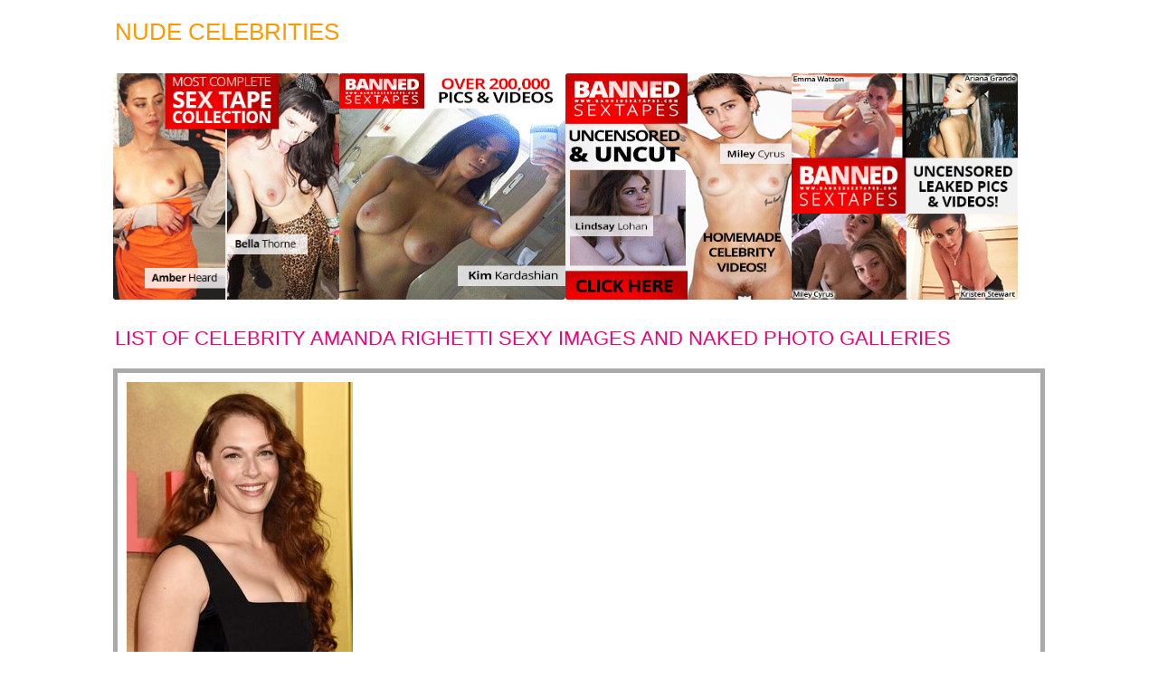

--- FILE ---
content_type: text/html
request_url: https://nude-celebrities.top/celebrities/a/amanda-righetti/
body_size: 861
content:
<!DOCTYPE HTML>
<html>
<head>

	<base href="/">

		<title>Amanda Righetti sexy and nude images and photo galleries | Nude Celebrities</title>

	<meta charset="utf-8">
	<meta name="viewport" content="width=device-width, initial-scale=1, shrink-to-fit=no">
	
			
		
	
	<link href='assets/css/skeleton.css' rel='stylesheet' type='text/css'>
		<link href='assets/css/cname.css' rel='stylesheet' type='text/css'>

</head>

<body>

<div id="container">

	<h1>Nude Celebrities</h1>

	<header>
			<ul id="topsh" class="grid">
		
		<li class="xad-4-in-line"><a target="_blank" rel="nofollow noopener" href="leaked/"><img style="width: 250px; height: 250px;" alt="" src="xcde/BST-3030-1.gif"/></a></li>
		<li class="xad-4-in-line"><a target="_blank" rel="nofollow noopener" href="leaked/"><img style="width: 250px; height: 250px;" alt="" src="xcde/BST-2530-2.gif"/></a></li>
		<li class="xad-4-in-line"><a target="_blank" rel="nofollow noopener" href="leaked/"><img style="width: 250px; height: 250px;" alt="" src="xcde/BST-2530-3.gif"/></a></li>
		<li class="xad-4-in-line"><a target="_blank" rel="nofollow noopener" href="leaked/"><img style="width: 250px; height: 250px;" alt="" src="xcde/BST-3030-4.gif"/></a></li>

		<li class="xad-3-in-line"><a target="_blank" rel="nofollow noopener" href="leaked/"><img style="width: 250px; height: 250px;" alt="" src="xcde/BST-3030-1.gif"/></a></li>
		<li class="xad-3-in-line"><a target="_blank" rel="nofollow noopener" href="leaked/"><img style="width: 250px; height: 250px;" alt="" src="xcde/BST-2530-2.gif"/></a></li>
		<li class="xad-3-in-line"><a target="_blank" rel="nofollow noopener" href="leaked/"><img style="width: 250px; height: 250px;" alt="" src="xcde/BST-2530-3.gif"/></a></li>

		<li class="xad-2-in-line"><a target="_blank" rel="nofollow noopener" href="leaked/"><img style="width: 250px; height: 250px;" alt="" src="xcde/BST-3030-1.gif"/></a></li>
		<li class="xad-2-in-line"><a target="_blank" rel="nofollow noopener" href="leaked/"><img style="width: 250px; height: 250px;" alt="" src="xcde/BST-2530-2.gif"/></a></li>


	</ul>
	</header>

	<main>
			<h2>List of celebrity Amanda Righetti sexy images and naked photo galleries</h2>

	<div id="post-list">

		<ul>

			
							
				<li>
					<a href="celebrities/a/amanda-righetti/amanda-righetti-at-slumberland-premiere-in-los-angeles"><img alt="Amanda Righetti at Slumberland premiere in Los Angeles" src="celebrities/a/amanda-righetti/amanda-righetti-at-slumberland-premiere-in-los-angeles/front/01.jpg"></a><br>
					<a href="celebrities/a/amanda-righetti/amanda-righetti-at-slumberland-premiere-in-los-angeles">Amanda Righetti at Slumberland premiere in Los Angeles</a>
				</li>
					</ul>

	</div>
	</main>

	<footer>
				
			<div id="fnav">
	<ul>
		<li>Home of <a href="/">Nude Celebrities</a></li>

				<li><a href="celebrities/">List of celebrities</a></li>
		
		
			</ul>
</div>	</footer>

</div>

<script defer src="https://static.cloudflareinsights.com/beacon.min.js/vcd15cbe7772f49c399c6a5babf22c1241717689176015" integrity="sha512-ZpsOmlRQV6y907TI0dKBHq9Md29nnaEIPlkf84rnaERnq6zvWvPUqr2ft8M1aS28oN72PdrCzSjY4U6VaAw1EQ==" data-cf-beacon='{"version":"2024.11.0","token":"d3e7921e129846eaa2823d3787a67ed6","r":1,"server_timing":{"name":{"cfCacheStatus":true,"cfEdge":true,"cfExtPri":true,"cfL4":true,"cfOrigin":true,"cfSpeedBrain":true},"location_startswith":null}}' crossorigin="anonymous"></script>
</body>
</html>

--- FILE ---
content_type: text/css
request_url: https://nude-celebrities.top/assets/css/skeleton.css
body_size: 255
content:
* {
    font-family: arial;
    font-size: 16px;

    margin:  0;
    padding: 0;

    box-sizing: border-box;
}

a {
    color: #00F;
}

a:hover {
    color: #D00;
}

body {

    background-color: #FFF;
}

header, main, footer {
    width: 100%;
}

header {
}

main {
}

footer {
}

ul {
    list-style: none;
}

#container {
    max-width: 1070px;
    margin-left:  auto;
    margin-right: auto;

    padding-top: 20px;
    padding-bottom: 120px;
}

#topsh {
    margin-bottom: 30px;
}

h1 {
    color: #F90;
    text-align: left;
    padding-left: 2px;
    margin-left: 20px;
    margin-bottom: 30px;
    font-size: 26px;
    font-weight: normal;
    text-transform: uppercase;
}

h2 {
    color: #E07;
    text-align: left;
    padding-left: 2px;
    margin-left: 20px;
    font-size: 22px;
    font-weight: normal;
    text-transform: uppercase;
}

h3 {
    color: #E07;
    text-align: left;
    padding-left: 2px;
    font-size: 20px;
    font-weight: normal;
    text-transform: uppercase;
}

.grid {
    width: 100%;
    gap: 10px;
    margin-left: 20px;
    display: flex;
    flex-wrap: wrap;
    justify-content: left;
}

.grid > li {
    width: 250px;
}

.grid li img {
    max-width: 100%;
    height: 100%;
    vertical-align: middle;
    border-radius: 3px;
}

#fnav {
    width: 100%;
    padding: 20px;
    margin-top: 50px;
    line-height: 250%;
}

#fnav li {
    font-size: 18px;
}

#fnav a {
    font-size: 18px;
}

.xad-3-in-line {
    display: none;
}

.xad-2-in-line {
    display: none;
}


/*********************************************************************/
@media screen and (max-width: 1060px) {

    #container {
        max-width: 820px;
    }

    h2 {
        font-size: 22px;
    }

    .xad-3-in-line {
        display: flex;
    }

    .xad-4-in-line {
        display: none;
    }
}

/***************************************************/
@media screen and (max-width: 790px) {

    #container {
        max-width: 540px;
    }

    .xad-2-in-line {
        display: flex;
    }

    .xad-3-in-line {
        display: none;
    }
}

/***************************************************/
@media screen and (max-width: 540px) {

    #container {
        max-width: 290px;
    }

    h2 {
        font-size: 18px;
    }
}

--- FILE ---
content_type: text/css
request_url: https://nude-celebrities.top/assets/css/cname.css
body_size: -294
content:

#post-list {
    padding: 20px;
}

#post-list ul li {
    border: 5px solid #AAA;
    padding: 10px;
    margin-bottom: 30px;
}

#post-list a {
    font-size: 18px;
}
